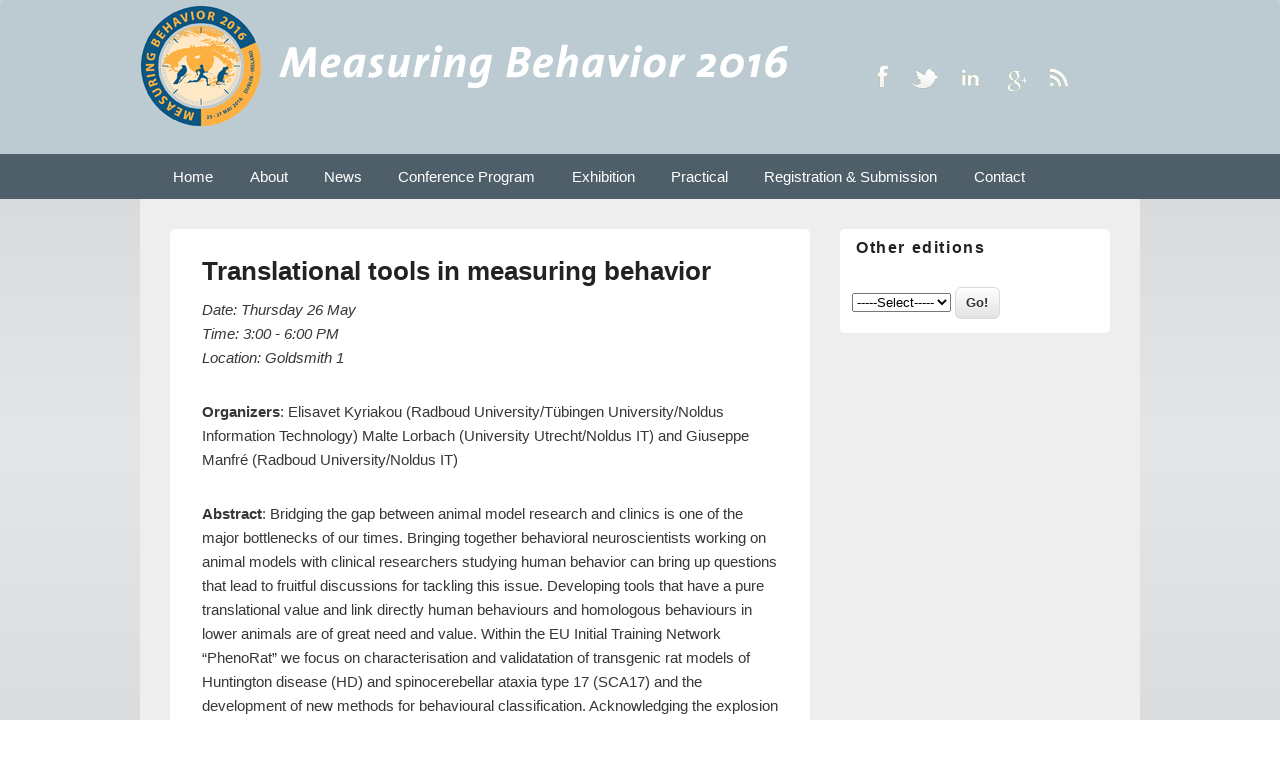

--- FILE ---
content_type: text/html
request_url: https://archive.measuringbehavior.org/mb2016/translational-tools-measuring-behavior.html
body_size: 7735
content:
<!DOCTYPE html>
<html lang="en" dir="ltr">
<head>
<meta charset="utf-8" />
<meta name="viewport" content="width=device-width, initial-scale=1, maximum-scale=1" />

<title>Translational tools in measuring behavior | Measuring Behavior 2018</title>
<!--[if gte IE 9]>
  <style type="text/css">
    .gradient {
       filter: none;
    }
  </style>
<![endif]-->
<link href='http://fonts.googleapis.com/css?family=Lato' rel='stylesheet' type='text/css'>
<link type="text/css" rel="stylesheet" href="sites/default/files/css/css_xE-rWrJf-fncB6ztZfd2huxqgxu4WO-qwma6Xer30m4.css" media="all" />
<link type="text/css" rel="stylesheet" href="sites/default/files/css/css_v9OPL7CCxdxt0fQ6nZYnJZlmu31VKyCCziJn6IIqvmQ.css" media="all" />
<link type="text/css" rel="stylesheet" href="sites/default/files/css/css_47DEQpj8HBSa-_TImW-5JCeuQeRkm5NMpJWZG3hSuFU.css" media="screen" />
<link type="text/css" rel="stylesheet" href="sites/default/files/css/css__3jk5Ln8Acr6roekEDfaQBBTXFcPm7iTLPeNAyCtxdQ.css" media="all" />
<link type="text/css" rel="stylesheet" href="sites/default/files/css/css_QankD6Oh3QtbR4DcmxFtjnvLt0I3xaNc0Q0zcg2zMdg.css" media="all" />
<link type="text/css" rel="stylesheet" href="sites/default/files/css/css_rCA0anYniqgyY17SnQRtKud-EiViP7WU_gkF_rDQ244.css" media="all" />
<script type="text/javascript" src="sites/default/files/js/js_v7z_ueNi9EIrZXPI8So7AkuzyXuKekr2jbdDptsM5Oc.js"></script>
<script type="text/javascript" src="sites/default/files/js/js_45JniWrXrY8q8AEVIV6GFupI5scizolw-FrujytMgiY.js"></script>
<script type="text/javascript" src="sites/default/files/js/js_n9m51RM588_2UnoydO1juN7atiJq8g9qorFUE_EhXmY.js"></script>
<script type="text/javascript">
<!--//--><![CDATA[//><!--
jQuery.extend(Drupal.settings, {"basePath":"\/","pathPrefix":"","ajaxPageState":{"theme":"MB2016","theme_token":"fj2y2lN21HWCeQ6a3s0hqzAmayWe76AgjSVrBUPiaxk","js":{"sites\/all\/modules\/jquery_update\/replace\/jquery\/1.7\/jquery.min.js":1,"misc\/jquery.once.js":1,"misc\/drupal.js":1,"sites\/all\/modules\/nice_menus\/js\/jquery.bgiframe.js":1,"sites\/all\/modules\/nice_menus\/js\/jquery.hoverIntent.js":1,"sites\/all\/modules\/nice_menus\/js\/superfish.js":1,"sites\/all\/modules\/nice_menus\/js\/nice_menus.js":1,"sites\/all\/themes\/MB2016\/js\/main-menu.js":1,"sites\/all\/themes\/MB2016\/js\/pngfix.min.js":1},"css":{"modules\/system\/system.base.css":1,"modules\/system\/system.menus.css":1,"modules\/system\/system.messages.css":1,"modules\/system\/system.theme.css":1,"modules\/field\/theme\/field.css":1,"sites\/all\/modules\/find_content\/find_content.css":1,"modules\/node\/node.css":1,"modules\/user\/user.css":1,"sites\/all\/modules\/views\/css\/views.css":1,"sites\/all\/modules\/ckeditor\/css\/ckeditor.css":1,"sites\/all\/modules\/media\/modules\/media_wysiwyg\/css\/media_wysiwyg.base.css":1,"sites\/all\/modules\/ctools\/css\/ctools.css":1,"sites\/all\/modules\/nice_menus\/css\/nice_menus.css":1,"\/sites\/all\/themes\/MB2014\/nice_menus_mb2014.css":1,"sites\/all\/modules\/drupalexp\/modules\/dexp_animation\/css\/dexp-animation.css":1,"sites\/all\/themes\/MB2016\/css\/dark.css":1,"sites\/all\/themes\/MB2016\/style.css":1,"sites\/all\/themes\/MB2016\/nice_menus_mb2016.css":1}},"nice_menus_options":{"delay":"800","speed":"normal"}});
//--><!]]>
</script>
<!--[if lt IE 9]><script src="/sites/all/themes/MB2016/js/html5.js"></script><![endif]-->
</head>
<body class="html not-front not-logged-in one-sidebar sidebar-first page-node page-node- page-node-390 node-type-page-2016 ">
      <header id="header" class="clearfix">
  <div id="headwrap">
             <div id="site-logo"><a href="index.html" title="Home">
        <img src="sites/all/themes/MB2016/logo.png" alt="Home" />
      </a></div>
   <div class="social-profile">
        <ul>
          <li class="facebook">
            <a target="_blank" title="Facebook" href="https://www.facebook.com/measuringbehavior">Facebook </a>
          </li>          <li class="twitter">
            <a target="_blank" title="Twitter" href="https://twitter.com/mbconference">Twitter </a>
          </li>          <li class="linkedin">
            <a target="_blank" title="LinkedIn" href="http://www.linkedin.com/groups?gid=91487&amp;trk=myg_ugrp_ovr&amp;goback=%2Egdr_1241687407422_1">LinkedIn</a>
          </li>          <li class="pinterest">
            <a target="_blank" title="Google+" href="https://plus.google.com/116109723619596510742" rel="publisher">Google+ </a>
          </li>
          <li class="rss">
            <a target="_blank" title="RSS" href="rss.xml.rss">RSS </a>
          </li>
        </ul>
      </div>

		</div>
    <nav id="navigation" role="navigation">
	  <div id="headwrap">
      <div id="main-menu">
		    <div class="region region-mainmenu">
  <div id="block-nice-menus-3" class="block block-nice-menus">


  <div class="content" class="content">
    <ul class="nice-menu nice-menu-down nice-menu-menu-mb2016" id="nice-menu-3"><li class="menu-1313 menu-path-node-360 first odd "><a href="home.html">Home</a></li>
<li class="menu-1314 menuparent  menu-path-node-361  even "><a href="about-measuring-behavior.html" title="">About</a><ul><li class="menu-1324 menu-path-node-367 first odd "><a href="SAB.html">Scientific Advisory Board</a></li>
<li class="menu-1323 menu-path-node-365  even "><a href="organizing-committee.html">Organizing Committee</a></li>
<li class="menu-1398 menu-path-node-374  odd "><a href="measuring-behavior-conferences-and-animal-welfare.html">Measuring Behavior and Animal Welfare</a></li>
<li class="menu-1549 menu-path-node-428  even last"><a href="conference-publications.html">Conference Publications</a></li>
</ul> <span class="menu-toggle"></span></li>
<li class="menu-1267 menuparent  menu-path-content-news  odd "><a href="content/news.html" title="">News</a><ul><li class="menu-1351 menu-path-node-371 first odd last"><a href="dates-deadlines.html">Dates &amp; Deadlines</a></li>
</ul> <span class="menu-toggle"></span></li>
<li class="menu-1326 menuparent  menu-path-node-369 active-trail  even "><a href="conference-program.html" title="Conference program of MB 2016">Conference Program</a><ul><li class="menu-1421 menu-path-node-377 first odd "><a href="program-schedule.html">Program Schedule</a></li>
<li class="menu-1552 menu-path-node-431  even "><a href="last-minute-changes.html">Last-minute changes</a></li>
<li class="menu-1426 menu-path-node-380  odd "><a href="keynote-speakers.html">Keynote Speakers</a></li>
<li class="menu-1495 menuparent  menu-path-node-382 active-trail  even "><a href="symposia.html">Symposia</a><ul><li class="menu-1497 menu-path-node-384 first odd "><a href="9-5-rodent-time-change.html">9 to 5 rodent</a></li>
<li class="menu-1501 menu-path-node-388  even "><a href="analysis-automatically-measured-behaviors-humans-and-animals.html">Analysis of automatically measured behaviors of humans and animals</a></li>
<li class="menu-1502 menu-path-node-389  odd "><a href="animal-computer-interaction-aci.html">Animal-computer interaction</a></li>
<li class="menu-1500 menu-path-node-387  even "><a href="combining-behavior-brain-imaging.html">Combining Behavior with Brain Imaging</a></li>
<li class="menu-1505 menu-path-node-392  odd "><a href="human-behavior-sensing-and-technology-empowerment-health-care-behavior-change-and-other.html">Human behavior sensing and technology empowerment</a></li>
<li class="menu-1496 menu-path-node-383  even "><a href="measuring-vocal-communication-rodents.html">Measuring vocal communication in rodents</a></li>
<li class="menu-1498 menu-path-node-385  odd "><a href="monitoring-neuronal-molecules-during-behaviour-analytics.html">Monitoring neuronal molecules during behaviour analytics</a></li>
<li class="menu-1503 menu-path-node-390 active-trail  even last"><a href="translational-tools-measuring-behavior.html" class="active">Translational tools in measuring behavior</a></li>
</ul> <span class="menu-toggle"></span></li>
<li class="menu-1546 menu-path-node-415  odd "><a href="general-sessions.html" title="General Sessions are oral presentations grouped by topic">General Sessions</a></li>
<li class="menu-1542 menu-path-node-410  even "><a href="poster-session-i.html">Poster session I</a></li>
<li class="menu-1543 menu-path-node-411  odd "><a href="poster-sessions-ii.html">Poster sessions II</a></li>
<li class="menu-1494 menuparent  menu-path-node-381  even "><a href="demonstration-showcase.html">Demonstration Showcase</a><ul><li class="menu-1507 menu-path-node-397 first odd "><a href="low-cost-user-friendly-system-collection-and-analysis-ultrasonic-sound-synchronous-video.html">Ultrasonic sound with synchronous video</a></li>
<li class="menu-1538 menu-path-node-406  even "><a href="fully-integrated-operant-box-adult-zebrafish.html">An operant &#039;box&#039; for adult zebrafish</a></li>
<li class="menu-1509 menu-path-node-400  odd "><a href="behaviomatrix-behaviour-measuring-system.html">BehavioMatrix: A behaviour measuring system</a></li>
<li class="menu-1539 menu-path-node-407  even "><a href="facereader-new-developments-facial-expression-analysis.html">FaceReader: new developments</a></li>
<li class="menu-1541 menu-path-node-409  odd "><a href="innovative-food-intake-app-based-2-hour-recalls.html">Innovative Food Intake App</a></li>
<li class="menu-1554 menu-path-node-434  even "><a href="integrated-eye-tracking-and-behavioural-coding.html">Integrated eye tracking and behavioural coding</a></li>
<li class="menu-1513 menu-path-node-403  odd "><a href="openfieldtesteu-easy-way-run-open-field-test-video-tracking-online.html">Open field video tracking online</a></li>
<li class="menu-1512 menu-path-node-402  even "><a href="integrated-solutions-simulator-research.html">Solutions for simulator research</a></li>
<li class="menu-1510 menu-path-node-399  odd "><a href="virtual-foodscape-simulator-%E2%80%93-gaming-designing-and-measuring-food-behaviour-created-food.html">Virtual Food Choice Simulator</a></li>
<li class="menu-1540 menu-path-node-408  even "><a href="consumer-friendly-virtual-reality-simulation-randomized-controlled-trials-consumer-research.html">Virtual Reality Simulation for Consumer Research</a></li>
<li class="menu-1511 menu-path-node-401  odd "><a href="wireless-shirt-ecg-and-respiration.html">Wireless shirt for ECG and Respiration</a></li>
<li class="menu-1537 menu-path-node-405  even last"><a href="xobs-free-open-source-video-analysis-program.html">xobs: video analysis program</a></li>
</ul> <span class="menu-toggle"></span></li>
<li class="menu-1550 menu-path-node-429  odd "><a href="social-events.html">Social events</a></li>
<li class="menu-1353 menu-path-node-373  even "><a href="topics.html">Topics</a></li>
<li class="menu-1553 menu-path-node-433  odd last"><a href="tutorials-and-workshops.html">Tutorials and Workshops</a></li>
</ul> <span class="menu-toggle"></span></li>
<li class="menu-1318 menuparent  menu-path-node-363  odd "><a href="exhibition-sponsoring.html" title="Exhibition &amp; Sponsoring">Exhibition</a><ul><li class="menu-1506 menu-path-node-396 first odd "><a href="exhibitors-2016.html">Exhibitors 2016</a></li>
<li class="menu-1422 menu-path-node-378  even last"><a href="sponsors-2016.html">Sponsors 2016</a></li>
</ul> <span class="menu-toggle"></span></li>
<li class="menu-1350 menuparent  menu-path-node-370  even "><a href="practical-information.html" title="Prachtical Information">Practical</a><ul><li class="menu-1551 menu-path-node-430 first odd "><a href="about-dublin.html">About Dublin</a></li>
<li class="menu-1545 menu-path-node-414  even "><a href="presenters.html" title="Practical information for presenters at Measuring Behavior 2016">For presenters</a></li>
<li class="menu-1536 menu-path-node-404  odd "><a href="hotel-travel.html">Hotel &amp; travel</a></li>
<li class="menu-1352 menu-path-node-372  even "><a href="venue.html">Venue</a></li>
<li class="menu-1547 menu-path-node-425  odd last"><a href="room-locations.html">Room Locations</a></li>
</ul> <span class="menu-toggle"></span></li>
<li class="menu-1320 menuparent  menu-path-node-364  odd "><a href="registration.html">Registration &amp; Submission</a><ul><li class="menu-1425 menu-path-node-364 first odd "><a href="registration.html" title="">Registration</a></li>
<li class="menu-1424 menu-path-node-375  even last"><a href="submission.html">Submission</a></li>
</ul> <span class="menu-toggle"></span></li>
<li class="menu-1316 menu-path-node-362  even last"><a href="contact-us.html" title="Contact us">Contact</a></li>
</ul>
  </div>

</div> <!-- /.block -->
</div>
 <!-- /.region -->
      </div>
	  </div>
    </nav>

  </header>


<div id="wrapper">
  <div id="preface-area" class="clearfix">

      </div>

  <div id="main" class="clearfix">
    <div id="primary">
      <section id="content" role="main">

                                <div id="content-wrap">
                    <h1 class="page-title">Translational tools in measuring behavior</h1>                                                  <div class="region region-content">
  <div id="block-system-main" class="block block-system">


  <div class="content" class="content">



  <div class="content">
    <div class="field field-name-body field-type-text-with-summary field-label-hidden"><div class="field-items"><div class="field-item even"><p><em>Date: Thursday 26 May</em><br /><em>Time: 3:00 - 6:00 PM</em><br /><em>Location: Goldsmith 1</em></p>
<p><strong>Organizers</strong>: Elisavet Kyriakou (Radboud University/Tübingen University/Noldus Information Technology) Malte Lorbach (University Utrecht/Noldus IT) and Giuseppe Manfré (Radboud University/Noldus IT)</p>
<p><strong>Abstract</strong>: Bridging the gap between animal model research and clinics is one of the major bottlenecks of our times. Bringing together behavioral neuroscientists working on animal models with clinical researchers studying human behavior can bring up questions that lead to fruitful discussions for tackling this issue. Developing tools that have a pure translational value and link directly human behaviours and homologous behaviours in lower animals are of great need and value. Within the EU Initial Training Network “PhenoRat” we focus on characterisation and validatation of transgenic rat models of Huntington disease (HD) and spinocerebellar ataxia type 17 (SCA17) and the development of new methods for behavioural classification. Acknowledging the explosion in the generation of animal models of genetic diseases nowadays, the development and validation of (automated) tools for qualitative and quantitative behavioral measurements is a challenge.</p>
<p>The symposium will cover a range of commonly studied behaviours relevant to human disease such as monitoring disease progression in home environment, anxiety, fine motor control, gait analysis and social interaction.</p>
<h3>Presentations</h3>
<p><strong>3:00 - 3:20 PM Validation of Novel Tools to Analyse Behavior in a Rat Model of Spinocerebellar Ataxia Type 17</strong></p>
<p><strong><span style="text-decoration: underline;">Elisavet Ioanna Kyriakou</span></strong><strong><sup>1,2,3</sup></strong><strong>, Alex van der Starre<sup>1</sup>, Jesus Arellano Spadaro<sup>1</sup>, Johanneke E van der Harst<sup>1,2</sup>, Huu Phuc Nguyen<sup>3</sup>, Judith R Homberg<sup>1</sup></strong></p>
<p><sup>1</sup>Radboud University, Nijmegen, The Netherlands; <sup>2</sup>Noldus Information Technology, Wageningen, The Netherlands; <sup>3</sup>Tuebingen University, Tuebinge, Germany</p>
<div align="center">
<hr align="center" noshade="noshade" size="0" width="100%" /></div>
<p><strong>3:20 - 3:40 PM Transfer Learning for Rodent Behaviour Recognition</strong></p>
<p><strong><span style="text-decoration: underline;">Malte T. Lorbach</span></strong><strong><sup>1,2</sup></strong><strong>, Ronald Poppe<sup>1</sup>, Elsbeth A. van Dam<sup>2</sup>, Lucas P.J.J. Noldus<sup>2</sup>, Remco C. Veltkamp<sup>1</sup></strong></p>
<p><sup>1</sup>Utrecht University, Utrecht, The Netherlands; <sup>2</sup>Noldus Information Technology, Wageningen, The Netherlands</p>
<div align="center">
<hr align="center" noshade="noshade" size="0" width="100%" /></div>
<p><strong>3:40 - 4:00 PM How to measure repetitive patterns of behavior: A translational behavioral genetic approach to Autism Spectrum Disorders</strong></p>
<p><strong><span style="text-decoration: underline;">Remco T. Molenhuis</span></strong><strong><sup>1</sup></strong><strong>, Hilgo Bruining<sup>1,2</sup>, Petra E. Van Soldt<sup>1</sup>, Myrna Brandt<sup>1</sup>, Fuad A. Iraqi<sup>3</sup>, Richard Mott<sup>4</sup>, Martien J.H. Kas<sup>1</sup></strong></p>
<p><sup>1</sup>Department of Translational Neuroscience, Brain Center Rudolf Magnus, UMC Utrecht, The Netherlands; <sup>2</sup>Department of Psychiatry, Brain Center Rudolf Magnus, UMC Utrecht, The Netherlands; <sup>3</sup>Department of Clinical Microbiology and Immunology, Sackler Faculty of Medicine, Tel Aviv University, Israel; <sup>4</sup>UCL Genetics Institute, University College London, UK</p>
<div align="center">
<hr align="center" noshade="noshade" size="0" width="100%" /></div>
<p><strong>4:00 - 4:20 PM Behavioral phenotyping of rodent models for neuropsychiatric disorders: Effects of post-weaning social isolation</strong></p>
<p><strong><span style="text-decoration: underline;">Dominik Seffer</span></strong><strong>, Rainer K.W. Schwarting, Markus Wöhr</strong></p>
<p>Philipps-University of Marburg, Germany</p>
<div align="center">
<hr align="center" noshade="noshade" size="0" width="100%" /></div>
<p><strong>4:20 - 4:40 PM The Role of the Nigrostriatal Dopamine System in Cognitive Function</strong></p>
<p><strong><span style="text-decoration: underline;">Mariah Lelos</span></strong></p>
<p>Cardiff University, United Kingdom</p>
<div align="center">
<hr align="center" noshade="noshade" size="0" width="100%" /></div>
<p><strong>4:40 - 5:00 PM Behavioural assessment of a transgenic rat model for Huntington Disease – limitations of existing tools for rat phenotyping</strong></p>
<p><strong><span style="text-decoration: underline;">Giuseppe Manfré</span></strong><strong><sup>1,2,3</sup></strong><strong>, Johanneke E. van der Harst<sup>2</sup>, Judith R. Homberg<sup>1</sup>, Huu Phuc Nguyen<sup>3</sup></strong></p>
<p><sup>1</sup>Department of Cognitive Neuroscience, Donders Institute for Brain, Cognition and Behaviour, Radboud University Medical Centre, Nijmegen, The Netherlands; <sup>2</sup>Noldus Information Technology BV, Wageningen, The Netherlands; <sup>3</sup>Institute of Medical Genetics and Applied Genomics, University of Tuebingen, Tuebingen, Germany</p>
<div align="center">
<hr align="center" noshade="noshade" size="0" width="100%" /></div>
<p><strong>5:00 - 5:20 PM Impulsive aggression: the interrelationship between traits, SSRI efficacy and 5-HT¬1A receptor binding</strong></p>
<p><strong>Deborah Peeters<sup>1,2</sup>, Jonne Rietdijk<sup>1</sup>, Nikos Kogias<sup>1</sup>, Judith Homberg<sup>1</sup>, Robbert-Jan Verkes<sup>2</sup></strong></p>
<p><sup>1</sup>Department of Cognitive Neuroscience, Donders Institute for Brain, Cognition and Behaviour, Nijmegen; <sup>2</sup>Department of Psychiatry, Radboud University Medical Centre, Nijmegen</p>
<div align="center">
<hr align="center" noshade="noshade" size="0" width="100%" /></div>
<p><strong>5:20 - 6:00 PM Extra questions and discussion</strong></p>
</div></div></div>  </div>

      <footer>
          </footer>

    </div>

</div> <!-- /.block -->
</div>
 <!-- /.region -->
        </div>
      </section> <!-- /#main -->
    </div>

          <aside id="sidebar" role="complementary">
       <div class="region region-sidebar-first">
  <div id="block-block-4" class="block block-block">

        <h2 >Other editions</h2>

  <div class="content" class="content">
    <SCRIPT LANGUAGE="JavaScript">
<!--
function JumpToIt(frm) {
    var newPage = frm.linkje.options[frm.linkje.selectedIndex].value
    if (newPage != "None") {
        location=newPage
    }
}
//-->
</SCRIPT>

<FORM name="editions">
<SELECT NAME="linkje" WIDTH=20>
<OPTION VALUE="None">-----Select-----</option>
<OPTION VALUE="/">2018</option>
<OPTION VALUE="/mb2016/home">2016</option>
<OPTION VALUE="/mb2014/home">2014</option>
<OPTION VALUE="/mb2012/home">2012</option>
<OPTION VALUE="/mb2010/home">2010</option>
<OPTION VALUE="http://www.noldus.com/mb2008/">2008</option>
<OPTION VALUE="http://www.noldus.com/mb2005/index.html">2005</option>
<OPTION VALUE="http://www.noldus.com/events/mb2002/">2002</option>
<OPTION VALUE="http://www.noldus.com/events/mb2000/">2000</option>
<OPTION VALUE="http://www.noldus.com/events/mb98/mb98.htm">1998</option>
<OPTION VALUE="http://www.noldus.com/events/mb96/mb96.htm">1996</option>
</SELECT>
<INPUT TYPE=BUTTON VALUE="Go!" onClick="JumpToIt(editions)">
</FORM>  </div>

</div> <!-- /.block -->
</div>
 <!-- /.region -->
      </aside>
      </div>

  <footer id="footer-bottom">
    <div id="footer-area" class="clearfix">


    </div>

    <div id="bottom" class="clearfix">
	<div class="region region-footer">
  <div id="block-block-10" class="block block-block">


  <div class="content" class="content">
    <script type="text/javascript">

  var _gaq = _gaq || [];
  _gaq.push(['_setAccount', 'UA-1101679-4']);
  _gaq.push(['_trackPageview']);

  (function() {
    var ga = document.createElement('script'); ga.type = 'text/javascript'; ga.async = true;
    ga.src = ('https:' == document.location.protocol ? 'https://ssl' : 'http://www') + '.google-analytics.com/ga.js';
    var s = document.getElementsByTagName('script')[0]; s.parentNode.insertBefore(ga, s);
  })();

</script>  </div>

</div> <!-- /.block -->
</div>
 <!-- /.region -->
      <div class="copyright">Copyright &copy; 2019, <a href="index.html">Measuring Behavior 2018</a></div>
    </div>

  </footer>

</div>






  </body>
</html>
